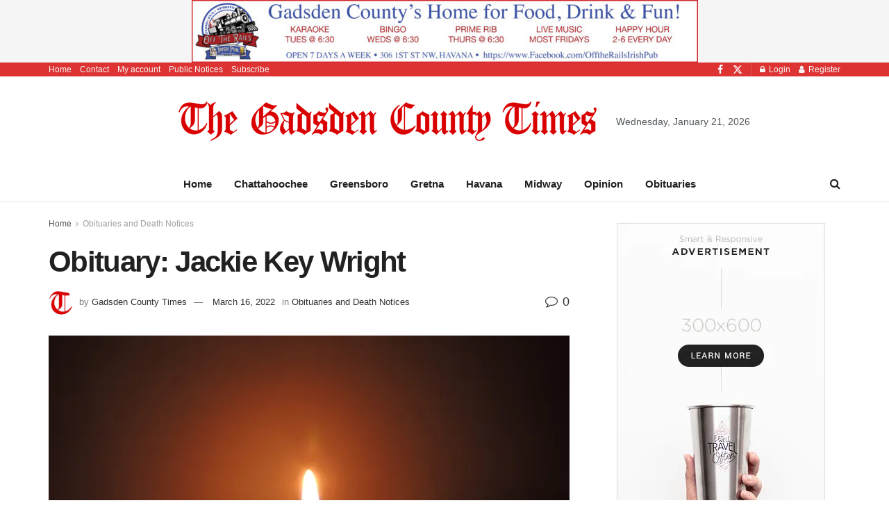

--- FILE ---
content_type: text/css
request_url: https://gadsdencountytimes.com/wp-content/themes/jnews/data/import/newspaper/scheme.css?ver=1.0.0
body_size: 1124
content:
/** Header **/
.jeg_navbar_boxed .jeg_nav_row {
	border-left: 0;
	border-right: 0;
}

/** Menu **/
.jeg_main_menu > li > a {
	font-size: 15px;
	font-weight: 600;
	text-transform: none;
	letter-spacing: normal;
}
.jeg_menu_style_5 > li > a:hover, .jeg_menu_style_5 > li.sfHover > a, .jeg_menu_style_5 > li.current-menu-item > a, .jeg_menu_style_5 > li.current-menu-ancestor > a {
    color: #212121;
}

/** Video Player **/

/** Block **/
.jeg_block_heading_6 {
	border-bottom-color: inherit;
}
.jeg_block_heading_6:after {
	background: transparent !important;
}
.jeg_block_heading_6 .jeg_block_title {
	font-size: 18px;
}

.jeg_post_meta {
	color: #808080;
	font-size: 12px;
}
.jeg_post_meta a {
	font-weight: normal;
}
.entry-header .jeg_meta_author a, .jeg_postblock .jeg_meta_author a {
	color: #111;
}
.jnews-dark-mode .entry-header .jeg_meta_author a, 
.jnews-dark-mode .jeg_postblock .jeg_meta_author a, {
	color: var(--j-txt-color);
}
.jeg_pl_lg_box .jeg_meta_author a,
.jeg_pl_md_box .jeg_meta_author a {
	color: inherit;
}
.entry-header .jeg_post_meta a, .jeg_meta_author a {
	color: #333;
}
.jnews-dark-mode .entry-header .jeg_post_meta a, .jnews-dark-mode .jeg_meta_author a {
	color: var(--j-txt-color);
}
.entry-header .jeg_post_meta {
	color: #808080;
}
.entry-header .jeg_meta_author, .jeg_meta_author {
	text-transform: none;
}
.entry-header .jeg_post_meta .fa, .jeg_post_meta .fa, .jeg_post_meta .jpwt-icon {
	color: inherit !important;
}

.jeg_share_button a, .sidefeed_loadmore .btn, .jscroll-to-top > a {
	border-radius: 0;
}

.jeg_post_excerpt {
	font-size: 15px;
	line-height: 24px;
}

.jeg_readmore {
	box-shadow: none;
	border: 0;
	background: #111;
	color: #fff !important;
	padding: 4px  16px;
}

.jeg_pl_xs_2 .jeg_post_title {
	line-height: 22px;
}
.jeg_pl_md_5 .jeg_post_title {
	line-height: 24px;
}
.jeg_pl_lg_4 .jeg_post_title {
	font-size: 28px;
	line-height: 40px;
}

@media only screen and (min-width:1024px) {
	.jeg_pl_lg_5 .jeg_post_title {
		font-size: 34px;
		line-height: 48px;
		margin-bottom: 6px;
	}
	.jeg_pl_lg_5 .jeg_post_excerpt {
		margin-top: 22px;
		margin-bottom: 26px;
	}

	.jeg_pl_lg_box .jeg_post_title {
		font-size: 26px;
		line-height: 37px;
	}
	.jeg_postblock_carousel_3 .jeg_post_title {
		font-size: 13px;
		line-height: 18px;
	}
}

.jeg_postblock_16 .jeg_posts {
	padding-top: 22px;
}

.jeg_postblock_20 .jeg_pl_xs {
    border-top: 1px solid #eee;
    padding-top: 1em;
}

.jeg_pl_sm .jeg_post_title {
	font-size: 14px;
	font-weight: normal;
	line-height: 21px;
	margin-bottom: 4px;
}

.jeg_postblock_carousel_3 .jeg_post_meta {
	font-size: 11px;
}
.jeg_postblock_carousel_3 .jeg_thumb {
	margin-right: 15px;
}

/** Post **/
.jeg_single_tpl_2 .entry-header {
	border-bottom: 2px solid #111;
	padding-bottom: 15px;
}
.jnews-dark-mode.jeg_single_tpl_2 .entry-header {
	border-color: var(--j-border-color);
}
.entry-content h1, .entry-content h2, .entry-content h3, .entry-content h4, .entry-content h5, .entry-content h6 {
	font-weight: bold;
}
.jeg_single_tpl_2 .entry-header .jeg_post_title, .jeg_single_tpl_3 .entry-header .jeg_post_title, .jeg_single_tpl_6 .entry-header .jeg_post_title {
	font-size: 46px;
	line-height: 63px;
}
.entry-content blockquote, .entry-content q {
	font-style: normal;
	color: #111;
}
.entry-content .pullquote:before, .entry-content .pullquote:after {
	background: #111;
	width: 4em;
}

.jnews-dark-mode .entry-content .pullquote:before, .jnews-dark-mode .entry-content .pullquote:after {
	background: var(--j-border-color);
}

.entry-content .pullquote.align-center:before, .entry-content .pullquote.align-center:after {
	width: 7em;
}
.entry-content .pullquote.align-center:before {
	margin: .5em auto 1.25em;
}
.entry-content .pullquote.align-center:after {
	margin: 1.25em auto .5em;
}
.entry-content .pullquote.align-left, .entry-content .pullquote.align-right {
    max-width: 300px;
}

.entry-content .dropcap.shadow {
	font-family: 'Libre Baskerville', Georgia, serif;
	font-size: 6em;
	margin-bottom: -5px;
}
.jeg_post_tags a {
	letter-spacing: .5px;
	color: #333;
}

/** Archive **/
.jeg_authorpage .jeg_author_wrap {
	background: transparent;
	border-radius: 0;
	border-left: 0;
	border-right: 0;
}

/** Widget **/
.popularpost_item .jeg_post_title {
	line-height: 21px;
}
.popularpost_item:first-child .jeg_post_title {
	line-height: 26px;
}
.jeg_tabpost_nav li {
	font-weight: bold;
}
.jeg_tabpost_nav li.active, .woocommerce div.product .woocommerce-tabs ul.tabs li.active {
	border-bottom-color: #111 !important;
}

/** Custom Class **/
.jeg_otb {
	overflow: visible !important;
}

.jeg_postblock.alt .jeg_post_meta,
.jeg_postblock.alt .jeg_meta_author,
.jeg_postblock.alt .jeg_meta_author a,
.jeg_postblock.alt .jeg_post_meta a {
	color: #eee;
}

@media only screen and (max-width: 1024px) {
	.jeg_pl_lg_4 .jeg_post_title {
		font-size: 25px;
		line-height: 33px;
	}
	.jeg_pl_lg_5 .jeg_post_title,
	.jeg_pl_lg_box .jeg_post_title {
		font-size: 28px;
		line-height: 38px;
	}
	.jeg_pl_lg_box .jeg_post_title {
		font-size: 20px;
		line-height: 30px;
	}
}
@media only screen and (max-width : 767px) {
	.jeg_pl_lg_4 .jeg_post_title {
		font-size: 21px;
		line-height: 32px;
	}
}
@media only screen and (max-width : 667px) {
	.jeg_pl_lg_5 .jeg_post_title,
	.jeg_pl_lg_box .jeg_post_title {
		font-size: 24px;
		line-height: 34px;
	}
	.jeg_pl_lg_box .jeg_post_title {
		font-size: 22px;
		line-height: 32px;
	}
}
@media only screen and (max-width : 480px) {
	.entry-header .jeg_post_title {
		font-size: 30px;
		line-height: 1.3em !important;
	}
	.jeg_pl_lg_5 .jeg_post_title {
		font-size: 20px;
		line-height: 29px;
	}
	.jeg_pl_lg_box .jeg_post_title {
		font-size: 16px;
		line-height: 23px;
	}
}